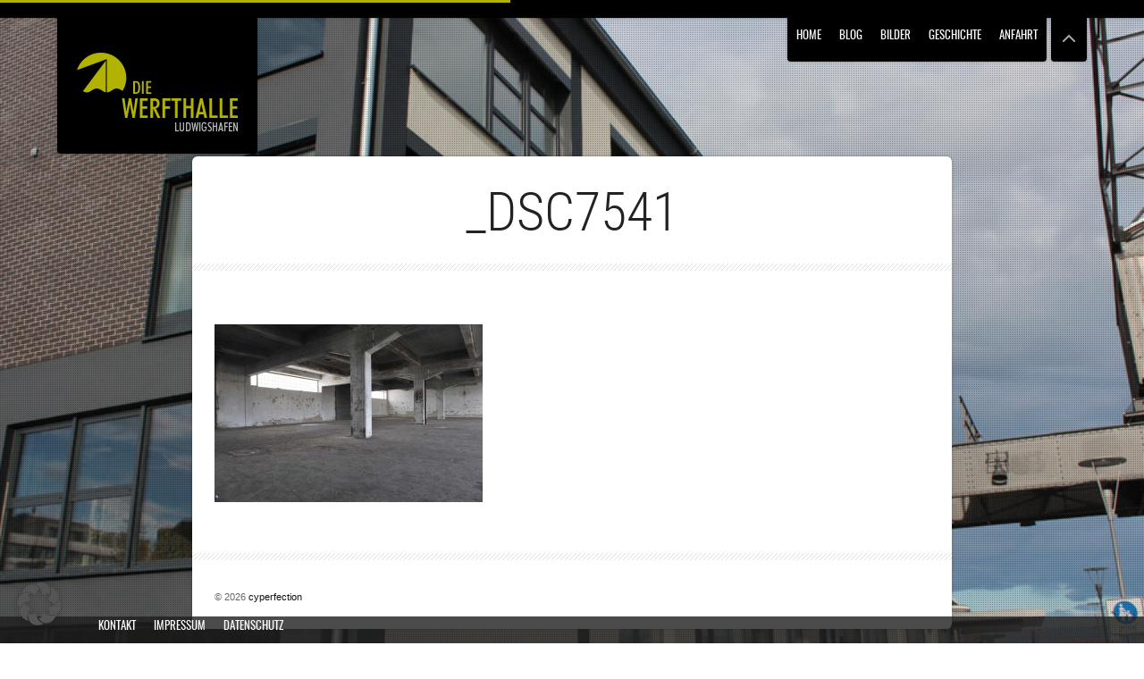

--- FILE ---
content_type: text/html; charset=UTF-8
request_url: https://www.werfthalle-ludwigshafen.de/gallery/standard-background/attachment/_dsc7541/
body_size: 12555
content:

<!DOCTYPE html>
<html lang="en-US">

<!-- start head -->
<head>
	<!-- start favicon -->
	<link rel="icon" href="https://www.werfthalle-ludwigshafen.de/wp-content/uploads/2013/07/favicon_werft1.png" type="image/x-icon" />
	
	<!-- start meta -->
	
			<meta name="viewport" content="width=device-width, initial-scale=1.0, maximum-scale=1.0, user-scalable=0" />
		
	<meta http-equiv="Content-Type" content="text/html; charset=UTF-8" />
	
	<!-- start title -->
	
		
	
	<!-- start pingbacks -->
	<link rel="pingback" href="https://www.werfthalle-ludwigshafen.de/xmlrpc.php" />
	
	<meta name='robots' content='index, follow, max-image-preview:large, max-snippet:-1, max-video-preview:-1' />
	<style>img:is([sizes="auto" i], [sizes^="auto," i]) { contain-intrinsic-size: 3000px 1500px }</style>
	
	<!-- This site is optimized with the Yoast SEO plugin v26.7 - https://yoast.com/wordpress/plugins/seo/ -->
	<title>_DSC7541 | Werfthalle Ludwigshafen</title>
	<link rel="canonical" href="https://www.werfthalle-ludwigshafen.de/gallery/standard-background/attachment/_dsc7541/" />
	<meta property="og:locale" content="en_US" />
	<meta property="og:type" content="article" />
	<meta property="og:title" content="_DSC7541 | Werfthalle Ludwigshafen" />
	<meta property="og:url" content="https://www.werfthalle-ludwigshafen.de/gallery/standard-background/attachment/_dsc7541/" />
	<meta property="og:site_name" content="Werfthalle Ludwigshafen" />
	<meta property="og:image" content="https://www.werfthalle-ludwigshafen.de/gallery/standard-background/attachment/_dsc7541" />
	<meta property="og:image:width" content="1900" />
	<meta property="og:image:height" content="1264" />
	<meta property="og:image:type" content="image/jpeg" />
	<script type="application/ld+json" class="yoast-schema-graph">{"@context":"https://schema.org","@graph":[{"@type":"WebPage","@id":"https://www.werfthalle-ludwigshafen.de/gallery/standard-background/attachment/_dsc7541/","url":"https://www.werfthalle-ludwigshafen.de/gallery/standard-background/attachment/_dsc7541/","name":"_DSC7541 | Werfthalle Ludwigshafen","isPartOf":{"@id":"https://www.werfthalle-ludwigshafen.de/#website"},"primaryImageOfPage":{"@id":"https://www.werfthalle-ludwigshafen.de/gallery/standard-background/attachment/_dsc7541/#primaryimage"},"image":{"@id":"https://www.werfthalle-ludwigshafen.de/gallery/standard-background/attachment/_dsc7541/#primaryimage"},"thumbnailUrl":"https://www.werfthalle-ludwigshafen.de/wp-content/uploads/2013/06/DSC7541.jpg","datePublished":"2013-06-19T11:37:02+00:00","breadcrumb":{"@id":"https://www.werfthalle-ludwigshafen.de/gallery/standard-background/attachment/_dsc7541/#breadcrumb"},"inLanguage":"en-US","potentialAction":[{"@type":"ReadAction","target":["https://www.werfthalle-ludwigshafen.de/gallery/standard-background/attachment/_dsc7541/"]}]},{"@type":"ImageObject","inLanguage":"en-US","@id":"https://www.werfthalle-ludwigshafen.de/gallery/standard-background/attachment/_dsc7541/#primaryimage","url":"https://www.werfthalle-ludwigshafen.de/wp-content/uploads/2013/06/DSC7541.jpg","contentUrl":"https://www.werfthalle-ludwigshafen.de/wp-content/uploads/2013/06/DSC7541.jpg","width":1900,"height":1264},{"@type":"BreadcrumbList","@id":"https://www.werfthalle-ludwigshafen.de/gallery/standard-background/attachment/_dsc7541/#breadcrumb","itemListElement":[{"@type":"ListItem","position":1,"name":"Juni 2011","item":"https://www.werfthalle-ludwigshafen.de/gallery/standard-background/"},{"@type":"ListItem","position":2,"name":"_DSC7541"}]},{"@type":"WebSite","@id":"https://www.werfthalle-ludwigshafen.de/#website","url":"https://www.werfthalle-ludwigshafen.de/","name":"Werfthalle Ludwigshafen","description":"Geschichte und Entwicklung des imposanten Bauwerks im Zollhof","potentialAction":[{"@type":"SearchAction","target":{"@type":"EntryPoint","urlTemplate":"https://www.werfthalle-ludwigshafen.de/?s={search_term_string}"},"query-input":{"@type":"PropertyValueSpecification","valueRequired":true,"valueName":"search_term_string"}}],"inLanguage":"en-US"}]}</script>
	<!-- / Yoast SEO plugin. -->


<link rel="alternate" type="application/rss+xml" title="Werfthalle Ludwigshafen &raquo; Feed" href="https://www.werfthalle-ludwigshafen.de/feed/" />
<link rel="alternate" type="application/rss+xml" title="Werfthalle Ludwigshafen &raquo; Comments Feed" href="https://www.werfthalle-ludwigshafen.de/comments/feed/" />
<link rel="alternate" type="application/rss+xml" title="Werfthalle Ludwigshafen &raquo; _DSC7541 Comments Feed" href="https://www.werfthalle-ludwigshafen.de/gallery/standard-background/attachment/_dsc7541/feed/" />
		<!-- This site uses the Google Analytics by MonsterInsights plugin v9.11.1 - Using Analytics tracking - https://www.monsterinsights.com/ -->
							<script data-borlabs-cookie-script-blocker-id='monsterinsights' data-borlabs-cookie-script-blocker-src="//www.googletagmanager.com/gtag/js?id=G-0HSKYE983J"  data-cfasync="false" data-wpfc-render="false" type="text/template"></script>
			<script data-borlabs-cookie-script-blocker-id='monsterinsights' data-cfasync="false" data-wpfc-render="false" type="text/template">
				var mi_version = '9.11.1';
				var mi_track_user = true;
				var mi_no_track_reason = '';
								var MonsterInsightsDefaultLocations = {"page_location":"https:\/\/www.werfthalle-ludwigshafen.de\/gallery\/standard-background\/attachment\/_dsc7541\/"};
								if ( typeof MonsterInsightsPrivacyGuardFilter === 'function' ) {
					var MonsterInsightsLocations = (typeof MonsterInsightsExcludeQuery === 'object') ? MonsterInsightsPrivacyGuardFilter( MonsterInsightsExcludeQuery ) : MonsterInsightsPrivacyGuardFilter( MonsterInsightsDefaultLocations );
				} else {
					var MonsterInsightsLocations = (typeof MonsterInsightsExcludeQuery === 'object') ? MonsterInsightsExcludeQuery : MonsterInsightsDefaultLocations;
				}

								var disableStrs = [
										'ga-disable-G-0HSKYE983J',
									];

				/* Function to detect opted out users */
				function __gtagTrackerIsOptedOut() {
					for (var index = 0; index < disableStrs.length; index++) {
						if (document.cookie.indexOf(disableStrs[index] + '=true') > -1) {
							return true;
						}
					}

					return false;
				}

				/* Disable tracking if the opt-out cookie exists. */
				if (__gtagTrackerIsOptedOut()) {
					for (var index = 0; index < disableStrs.length; index++) {
						window[disableStrs[index]] = true;
					}
				}

				/* Opt-out function */
				function __gtagTrackerOptout() {
					for (var index = 0; index < disableStrs.length; index++) {
						document.cookie = disableStrs[index] + '=true; expires=Thu, 31 Dec 2099 23:59:59 UTC; path=/';
						window[disableStrs[index]] = true;
					}
				}

				if ('undefined' === typeof gaOptout) {
					function gaOptout() {
						__gtagTrackerOptout();
					}
				}
								window.dataLayer = window.dataLayer || [];

				window.MonsterInsightsDualTracker = {
					helpers: {},
					trackers: {},
				};
				if (mi_track_user) {
					function __gtagDataLayer() {
						dataLayer.push(arguments);
					}

					function __gtagTracker(type, name, parameters) {
						if (!parameters) {
							parameters = {};
						}

						if (parameters.send_to) {
							__gtagDataLayer.apply(null, arguments);
							return;
						}

						if (type === 'event') {
														parameters.send_to = monsterinsights_frontend.v4_id;
							var hookName = name;
							if (typeof parameters['event_category'] !== 'undefined') {
								hookName = parameters['event_category'] + ':' + name;
							}

							if (typeof MonsterInsightsDualTracker.trackers[hookName] !== 'undefined') {
								MonsterInsightsDualTracker.trackers[hookName](parameters);
							} else {
								__gtagDataLayer('event', name, parameters);
							}
							
						} else {
							__gtagDataLayer.apply(null, arguments);
						}
					}

					__gtagTracker('js', new Date());
					__gtagTracker('set', {
						'developer_id.dZGIzZG': true,
											});
					if ( MonsterInsightsLocations.page_location ) {
						__gtagTracker('set', MonsterInsightsLocations);
					}
										__gtagTracker('config', 'G-0HSKYE983J', {"forceSSL":"true","anonymize_ip":"true"} );
										window.gtag = __gtagTracker;										(function () {
						/* https://developers.google.com/analytics/devguides/collection/analyticsjs/ */
						/* ga and __gaTracker compatibility shim. */
						var noopfn = function () {
							return null;
						};
						var newtracker = function () {
							return new Tracker();
						};
						var Tracker = function () {
							return null;
						};
						var p = Tracker.prototype;
						p.get = noopfn;
						p.set = noopfn;
						p.send = function () {
							var args = Array.prototype.slice.call(arguments);
							args.unshift('send');
							__gaTracker.apply(null, args);
						};
						var __gaTracker = function () {
							var len = arguments.length;
							if (len === 0) {
								return;
							}
							var f = arguments[len - 1];
							if (typeof f !== 'object' || f === null || typeof f.hitCallback !== 'function') {
								if ('send' === arguments[0]) {
									var hitConverted, hitObject = false, action;
									if ('event' === arguments[1]) {
										if ('undefined' !== typeof arguments[3]) {
											hitObject = {
												'eventAction': arguments[3],
												'eventCategory': arguments[2],
												'eventLabel': arguments[4],
												'value': arguments[5] ? arguments[5] : 1,
											}
										}
									}
									if ('pageview' === arguments[1]) {
										if ('undefined' !== typeof arguments[2]) {
											hitObject = {
												'eventAction': 'page_view',
												'page_path': arguments[2],
											}
										}
									}
									if (typeof arguments[2] === 'object') {
										hitObject = arguments[2];
									}
									if (typeof arguments[5] === 'object') {
										Object.assign(hitObject, arguments[5]);
									}
									if ('undefined' !== typeof arguments[1].hitType) {
										hitObject = arguments[1];
										if ('pageview' === hitObject.hitType) {
											hitObject.eventAction = 'page_view';
										}
									}
									if (hitObject) {
										action = 'timing' === arguments[1].hitType ? 'timing_complete' : hitObject.eventAction;
										hitConverted = mapArgs(hitObject);
										__gtagTracker('event', action, hitConverted);
									}
								}
								return;
							}

							function mapArgs(args) {
								var arg, hit = {};
								var gaMap = {
									'eventCategory': 'event_category',
									'eventAction': 'event_action',
									'eventLabel': 'event_label',
									'eventValue': 'event_value',
									'nonInteraction': 'non_interaction',
									'timingCategory': 'event_category',
									'timingVar': 'name',
									'timingValue': 'value',
									'timingLabel': 'event_label',
									'page': 'page_path',
									'location': 'page_location',
									'title': 'page_title',
									'referrer' : 'page_referrer',
								};
								for (arg in args) {
																		if (!(!args.hasOwnProperty(arg) || !gaMap.hasOwnProperty(arg))) {
										hit[gaMap[arg]] = args[arg];
									} else {
										hit[arg] = args[arg];
									}
								}
								return hit;
							}

							try {
								f.hitCallback();
							} catch (ex) {
							}
						};
						__gaTracker.create = newtracker;
						__gaTracker.getByName = newtracker;
						__gaTracker.getAll = function () {
							return [];
						};
						__gaTracker.remove = noopfn;
						__gaTracker.loaded = true;
						window['__gaTracker'] = __gaTracker;
					})();
									} else {
										console.log("");
					(function () {
						function __gtagTracker() {
							return null;
						}

						window['__gtagTracker'] = __gtagTracker;
						window['gtag'] = __gtagTracker;
					})();
									}
			</script>
							<!-- / Google Analytics by MonsterInsights -->
			<script type="text/javascript">
		/* Google Analytics Opt-Out by WP-Buddy | https://wp-buddy.com/products/plugins/google-analytics-opt-out */
						var gaoop_disable_strs = disableStrs;
				for (var index = 0; index < disableStrs.length; index++) {
			if (document.cookie.indexOf(disableStrs[index] + '=true') > -1) {
				window[disableStrs[index]] = true; // for Monster Insights
			}
		}

		function gaoop_analytics_optout() {
			for (var index = 0; index < disableStrs.length; index++) {
				document.cookie = disableStrs[index] + '=true; expires=Thu, 31 Dec 2099 23:59:59 UTC; SameSite=Strict; path=/';
				window[disableStrs[index]] = true; // for Monster Insights
			}
			alert('Sie haben erfolgreich einen Opt-Out-Cookie gesetzt, der die zukünftige Erfassung Ihrer Daten beim Besuch der Website verhindert.');		}
			</script>
	<script type="text/javascript">
/* <![CDATA[ */
window._wpemojiSettings = {"baseUrl":"https:\/\/s.w.org\/images\/core\/emoji\/16.0.1\/72x72\/","ext":".png","svgUrl":"https:\/\/s.w.org\/images\/core\/emoji\/16.0.1\/svg\/","svgExt":".svg","source":{"concatemoji":"https:\/\/www.werfthalle-ludwigshafen.de\/wp-includes\/js\/wp-emoji-release.min.js?ver=6.8.3"}};
/*! This file is auto-generated */
!function(s,n){var o,i,e;function c(e){try{var t={supportTests:e,timestamp:(new Date).valueOf()};sessionStorage.setItem(o,JSON.stringify(t))}catch(e){}}function p(e,t,n){e.clearRect(0,0,e.canvas.width,e.canvas.height),e.fillText(t,0,0);var t=new Uint32Array(e.getImageData(0,0,e.canvas.width,e.canvas.height).data),a=(e.clearRect(0,0,e.canvas.width,e.canvas.height),e.fillText(n,0,0),new Uint32Array(e.getImageData(0,0,e.canvas.width,e.canvas.height).data));return t.every(function(e,t){return e===a[t]})}function u(e,t){e.clearRect(0,0,e.canvas.width,e.canvas.height),e.fillText(t,0,0);for(var n=e.getImageData(16,16,1,1),a=0;a<n.data.length;a++)if(0!==n.data[a])return!1;return!0}function f(e,t,n,a){switch(t){case"flag":return n(e,"\ud83c\udff3\ufe0f\u200d\u26a7\ufe0f","\ud83c\udff3\ufe0f\u200b\u26a7\ufe0f")?!1:!n(e,"\ud83c\udde8\ud83c\uddf6","\ud83c\udde8\u200b\ud83c\uddf6")&&!n(e,"\ud83c\udff4\udb40\udc67\udb40\udc62\udb40\udc65\udb40\udc6e\udb40\udc67\udb40\udc7f","\ud83c\udff4\u200b\udb40\udc67\u200b\udb40\udc62\u200b\udb40\udc65\u200b\udb40\udc6e\u200b\udb40\udc67\u200b\udb40\udc7f");case"emoji":return!a(e,"\ud83e\udedf")}return!1}function g(e,t,n,a){var r="undefined"!=typeof WorkerGlobalScope&&self instanceof WorkerGlobalScope?new OffscreenCanvas(300,150):s.createElement("canvas"),o=r.getContext("2d",{willReadFrequently:!0}),i=(o.textBaseline="top",o.font="600 32px Arial",{});return e.forEach(function(e){i[e]=t(o,e,n,a)}),i}function t(e){var t=s.createElement("script");t.src=e,t.defer=!0,s.head.appendChild(t)}"undefined"!=typeof Promise&&(o="wpEmojiSettingsSupports",i=["flag","emoji"],n.supports={everything:!0,everythingExceptFlag:!0},e=new Promise(function(e){s.addEventListener("DOMContentLoaded",e,{once:!0})}),new Promise(function(t){var n=function(){try{var e=JSON.parse(sessionStorage.getItem(o));if("object"==typeof e&&"number"==typeof e.timestamp&&(new Date).valueOf()<e.timestamp+604800&&"object"==typeof e.supportTests)return e.supportTests}catch(e){}return null}();if(!n){if("undefined"!=typeof Worker&&"undefined"!=typeof OffscreenCanvas&&"undefined"!=typeof URL&&URL.createObjectURL&&"undefined"!=typeof Blob)try{var e="postMessage("+g.toString()+"("+[JSON.stringify(i),f.toString(),p.toString(),u.toString()].join(",")+"));",a=new Blob([e],{type:"text/javascript"}),r=new Worker(URL.createObjectURL(a),{name:"wpTestEmojiSupports"});return void(r.onmessage=function(e){c(n=e.data),r.terminate(),t(n)})}catch(e){}c(n=g(i,f,p,u))}t(n)}).then(function(e){for(var t in e)n.supports[t]=e[t],n.supports.everything=n.supports.everything&&n.supports[t],"flag"!==t&&(n.supports.everythingExceptFlag=n.supports.everythingExceptFlag&&n.supports[t]);n.supports.everythingExceptFlag=n.supports.everythingExceptFlag&&!n.supports.flag,n.DOMReady=!1,n.readyCallback=function(){n.DOMReady=!0}}).then(function(){return e}).then(function(){var e;n.supports.everything||(n.readyCallback(),(e=n.source||{}).concatemoji?t(e.concatemoji):e.wpemoji&&e.twemoji&&(t(e.twemoji),t(e.wpemoji)))}))}((window,document),window._wpemojiSettings);
/* ]]> */
</script>
<link rel='stylesheet' id='kk-reset-css' href='https://www.werfthalle-ludwigshafen.de/wp-content/themes/vernissage/css/reset.css?ver=6.8.3' type='text/css' media='all' />
<link rel='stylesheet' id='kk-layout-css' href='https://www.werfthalle-ludwigshafen.de/wp-content/themes/vernissage/css/layout.css?ver=6.8.3' type='text/css' media='all' />
<link rel='stylesheet' id='kk-default-css' href='https://www.werfthalle-ludwigshafen.de/wp-content/themes/vernissage/css/default.css?ver=6.8.3' type='text/css' media='all' />
<link rel='stylesheet' id='kk-supersized-css' href='https://www.werfthalle-ludwigshafen.de/wp-content/themes/vernissage/css/supersized.css?ver=6.8.3' type='text/css' media='all' />
<link rel='stylesheet' id='kk-shortcodes-css' href='https://www.werfthalle-ludwigshafen.de/wp-content/themes/vernissage/css/shortcodes.css?ver=6.8.3' type='text/css' media='all' />
<link rel='stylesheet' id='kk-nivo-slider-css' href='https://www.werfthalle-ludwigshafen.de/wp-content/themes/vernissage/css/nivo-slider.css?ver=6.8.3' type='text/css' media='all' />
<link rel='stylesheet' id='kk-isotope-css' href='https://www.werfthalle-ludwigshafen.de/wp-content/themes/vernissage/css/isotope.css?ver=6.8.3' type='text/css' media='all' />
<link rel='stylesheet' id='kk-jplayer-css' href='https://www.werfthalle-ludwigshafen.de/wp-content/themes/vernissage/css/jplayer.css?ver=6.8.3' type='text/css' media='all' />
<link rel='stylesheet' id='kk-prettyPhoto-css' href='https://www.werfthalle-ludwigshafen.de/wp-content/themes/vernissage/css/prettyPhoto.css?ver=6.8.3' type='text/css' media='all' />
<link rel='stylesheet' id='dashicons-css' href='https://www.werfthalle-ludwigshafen.de/wp-includes/css/dashicons.min.css?ver=6.8.3' type='text/css' media='all' />
<link rel='stylesheet' id='admin-bar-css' href='https://www.werfthalle-ludwigshafen.de/wp-includes/css/admin-bar.min.css?ver=6.8.3' type='text/css' media='all' />
<link rel='stylesheet' id='kk-dark-light-css' href='https://www.werfthalle-ludwigshafen.de/wp-content/themes/vernissage/css/dark-light-style.css?ver=6.8.3' type='text/css' media='all' />
<link rel='stylesheet' id='responsive-css' href='https://www.werfthalle-ludwigshafen.de/wp-content/themes/vernissage/css/responsive.css?ver=6.8.3' type='text/css' media='all' />
<link rel='stylesheet' id='CustomizeStyle-css' href='https://www.werfthalle-ludwigshafen.de/wp-content/themes/vernissage-child/customize/style/customize-style.css?ver=all' type='text/css' media='all' />
<style id='wp-emoji-styles-inline-css' type='text/css'>

	img.wp-smiley, img.emoji {
		display: inline !important;
		border: none !important;
		box-shadow: none !important;
		height: 1em !important;
		width: 1em !important;
		margin: 0 0.07em !important;
		vertical-align: -0.1em !important;
		background: none !important;
		padding: 0 !important;
	}
</style>
<link rel='stylesheet' id='wp-block-library-css' href='https://www.werfthalle-ludwigshafen.de/wp-includes/css/dist/block-library/style.min.css?ver=6.8.3' type='text/css' media='all' />
<style id='classic-theme-styles-inline-css' type='text/css'>
/*! This file is auto-generated */
.wp-block-button__link{color:#fff;background-color:#32373c;border-radius:9999px;box-shadow:none;text-decoration:none;padding:calc(.667em + 2px) calc(1.333em + 2px);font-size:1.125em}.wp-block-file__button{background:#32373c;color:#fff;text-decoration:none}
</style>
<style id='global-styles-inline-css' type='text/css'>
:root{--wp--preset--aspect-ratio--square: 1;--wp--preset--aspect-ratio--4-3: 4/3;--wp--preset--aspect-ratio--3-4: 3/4;--wp--preset--aspect-ratio--3-2: 3/2;--wp--preset--aspect-ratio--2-3: 2/3;--wp--preset--aspect-ratio--16-9: 16/9;--wp--preset--aspect-ratio--9-16: 9/16;--wp--preset--color--black: #000000;--wp--preset--color--cyan-bluish-gray: #abb8c3;--wp--preset--color--white: #ffffff;--wp--preset--color--pale-pink: #f78da7;--wp--preset--color--vivid-red: #cf2e2e;--wp--preset--color--luminous-vivid-orange: #ff6900;--wp--preset--color--luminous-vivid-amber: #fcb900;--wp--preset--color--light-green-cyan: #7bdcb5;--wp--preset--color--vivid-green-cyan: #00d084;--wp--preset--color--pale-cyan-blue: #8ed1fc;--wp--preset--color--vivid-cyan-blue: #0693e3;--wp--preset--color--vivid-purple: #9b51e0;--wp--preset--gradient--vivid-cyan-blue-to-vivid-purple: linear-gradient(135deg,rgba(6,147,227,1) 0%,rgb(155,81,224) 100%);--wp--preset--gradient--light-green-cyan-to-vivid-green-cyan: linear-gradient(135deg,rgb(122,220,180) 0%,rgb(0,208,130) 100%);--wp--preset--gradient--luminous-vivid-amber-to-luminous-vivid-orange: linear-gradient(135deg,rgba(252,185,0,1) 0%,rgba(255,105,0,1) 100%);--wp--preset--gradient--luminous-vivid-orange-to-vivid-red: linear-gradient(135deg,rgba(255,105,0,1) 0%,rgb(207,46,46) 100%);--wp--preset--gradient--very-light-gray-to-cyan-bluish-gray: linear-gradient(135deg,rgb(238,238,238) 0%,rgb(169,184,195) 100%);--wp--preset--gradient--cool-to-warm-spectrum: linear-gradient(135deg,rgb(74,234,220) 0%,rgb(151,120,209) 20%,rgb(207,42,186) 40%,rgb(238,44,130) 60%,rgb(251,105,98) 80%,rgb(254,248,76) 100%);--wp--preset--gradient--blush-light-purple: linear-gradient(135deg,rgb(255,206,236) 0%,rgb(152,150,240) 100%);--wp--preset--gradient--blush-bordeaux: linear-gradient(135deg,rgb(254,205,165) 0%,rgb(254,45,45) 50%,rgb(107,0,62) 100%);--wp--preset--gradient--luminous-dusk: linear-gradient(135deg,rgb(255,203,112) 0%,rgb(199,81,192) 50%,rgb(65,88,208) 100%);--wp--preset--gradient--pale-ocean: linear-gradient(135deg,rgb(255,245,203) 0%,rgb(182,227,212) 50%,rgb(51,167,181) 100%);--wp--preset--gradient--electric-grass: linear-gradient(135deg,rgb(202,248,128) 0%,rgb(113,206,126) 100%);--wp--preset--gradient--midnight: linear-gradient(135deg,rgb(2,3,129) 0%,rgb(40,116,252) 100%);--wp--preset--font-size--small: 13px;--wp--preset--font-size--medium: 20px;--wp--preset--font-size--large: 36px;--wp--preset--font-size--x-large: 42px;--wp--preset--spacing--20: 0.44rem;--wp--preset--spacing--30: 0.67rem;--wp--preset--spacing--40: 1rem;--wp--preset--spacing--50: 1.5rem;--wp--preset--spacing--60: 2.25rem;--wp--preset--spacing--70: 3.38rem;--wp--preset--spacing--80: 5.06rem;--wp--preset--shadow--natural: 6px 6px 9px rgba(0, 0, 0, 0.2);--wp--preset--shadow--deep: 12px 12px 50px rgba(0, 0, 0, 0.4);--wp--preset--shadow--sharp: 6px 6px 0px rgba(0, 0, 0, 0.2);--wp--preset--shadow--outlined: 6px 6px 0px -3px rgba(255, 255, 255, 1), 6px 6px rgba(0, 0, 0, 1);--wp--preset--shadow--crisp: 6px 6px 0px rgba(0, 0, 0, 1);}:where(.is-layout-flex){gap: 0.5em;}:where(.is-layout-grid){gap: 0.5em;}body .is-layout-flex{display: flex;}.is-layout-flex{flex-wrap: wrap;align-items: center;}.is-layout-flex > :is(*, div){margin: 0;}body .is-layout-grid{display: grid;}.is-layout-grid > :is(*, div){margin: 0;}:where(.wp-block-columns.is-layout-flex){gap: 2em;}:where(.wp-block-columns.is-layout-grid){gap: 2em;}:where(.wp-block-post-template.is-layout-flex){gap: 1.25em;}:where(.wp-block-post-template.is-layout-grid){gap: 1.25em;}.has-black-color{color: var(--wp--preset--color--black) !important;}.has-cyan-bluish-gray-color{color: var(--wp--preset--color--cyan-bluish-gray) !important;}.has-white-color{color: var(--wp--preset--color--white) !important;}.has-pale-pink-color{color: var(--wp--preset--color--pale-pink) !important;}.has-vivid-red-color{color: var(--wp--preset--color--vivid-red) !important;}.has-luminous-vivid-orange-color{color: var(--wp--preset--color--luminous-vivid-orange) !important;}.has-luminous-vivid-amber-color{color: var(--wp--preset--color--luminous-vivid-amber) !important;}.has-light-green-cyan-color{color: var(--wp--preset--color--light-green-cyan) !important;}.has-vivid-green-cyan-color{color: var(--wp--preset--color--vivid-green-cyan) !important;}.has-pale-cyan-blue-color{color: var(--wp--preset--color--pale-cyan-blue) !important;}.has-vivid-cyan-blue-color{color: var(--wp--preset--color--vivid-cyan-blue) !important;}.has-vivid-purple-color{color: var(--wp--preset--color--vivid-purple) !important;}.has-black-background-color{background-color: var(--wp--preset--color--black) !important;}.has-cyan-bluish-gray-background-color{background-color: var(--wp--preset--color--cyan-bluish-gray) !important;}.has-white-background-color{background-color: var(--wp--preset--color--white) !important;}.has-pale-pink-background-color{background-color: var(--wp--preset--color--pale-pink) !important;}.has-vivid-red-background-color{background-color: var(--wp--preset--color--vivid-red) !important;}.has-luminous-vivid-orange-background-color{background-color: var(--wp--preset--color--luminous-vivid-orange) !important;}.has-luminous-vivid-amber-background-color{background-color: var(--wp--preset--color--luminous-vivid-amber) !important;}.has-light-green-cyan-background-color{background-color: var(--wp--preset--color--light-green-cyan) !important;}.has-vivid-green-cyan-background-color{background-color: var(--wp--preset--color--vivid-green-cyan) !important;}.has-pale-cyan-blue-background-color{background-color: var(--wp--preset--color--pale-cyan-blue) !important;}.has-vivid-cyan-blue-background-color{background-color: var(--wp--preset--color--vivid-cyan-blue) !important;}.has-vivid-purple-background-color{background-color: var(--wp--preset--color--vivid-purple) !important;}.has-black-border-color{border-color: var(--wp--preset--color--black) !important;}.has-cyan-bluish-gray-border-color{border-color: var(--wp--preset--color--cyan-bluish-gray) !important;}.has-white-border-color{border-color: var(--wp--preset--color--white) !important;}.has-pale-pink-border-color{border-color: var(--wp--preset--color--pale-pink) !important;}.has-vivid-red-border-color{border-color: var(--wp--preset--color--vivid-red) !important;}.has-luminous-vivid-orange-border-color{border-color: var(--wp--preset--color--luminous-vivid-orange) !important;}.has-luminous-vivid-amber-border-color{border-color: var(--wp--preset--color--luminous-vivid-amber) !important;}.has-light-green-cyan-border-color{border-color: var(--wp--preset--color--light-green-cyan) !important;}.has-vivid-green-cyan-border-color{border-color: var(--wp--preset--color--vivid-green-cyan) !important;}.has-pale-cyan-blue-border-color{border-color: var(--wp--preset--color--pale-cyan-blue) !important;}.has-vivid-cyan-blue-border-color{border-color: var(--wp--preset--color--vivid-cyan-blue) !important;}.has-vivid-purple-border-color{border-color: var(--wp--preset--color--vivid-purple) !important;}.has-vivid-cyan-blue-to-vivid-purple-gradient-background{background: var(--wp--preset--gradient--vivid-cyan-blue-to-vivid-purple) !important;}.has-light-green-cyan-to-vivid-green-cyan-gradient-background{background: var(--wp--preset--gradient--light-green-cyan-to-vivid-green-cyan) !important;}.has-luminous-vivid-amber-to-luminous-vivid-orange-gradient-background{background: var(--wp--preset--gradient--luminous-vivid-amber-to-luminous-vivid-orange) !important;}.has-luminous-vivid-orange-to-vivid-red-gradient-background{background: var(--wp--preset--gradient--luminous-vivid-orange-to-vivid-red) !important;}.has-very-light-gray-to-cyan-bluish-gray-gradient-background{background: var(--wp--preset--gradient--very-light-gray-to-cyan-bluish-gray) !important;}.has-cool-to-warm-spectrum-gradient-background{background: var(--wp--preset--gradient--cool-to-warm-spectrum) !important;}.has-blush-light-purple-gradient-background{background: var(--wp--preset--gradient--blush-light-purple) !important;}.has-blush-bordeaux-gradient-background{background: var(--wp--preset--gradient--blush-bordeaux) !important;}.has-luminous-dusk-gradient-background{background: var(--wp--preset--gradient--luminous-dusk) !important;}.has-pale-ocean-gradient-background{background: var(--wp--preset--gradient--pale-ocean) !important;}.has-electric-grass-gradient-background{background: var(--wp--preset--gradient--electric-grass) !important;}.has-midnight-gradient-background{background: var(--wp--preset--gradient--midnight) !important;}.has-small-font-size{font-size: var(--wp--preset--font-size--small) !important;}.has-medium-font-size{font-size: var(--wp--preset--font-size--medium) !important;}.has-large-font-size{font-size: var(--wp--preset--font-size--large) !important;}.has-x-large-font-size{font-size: var(--wp--preset--font-size--x-large) !important;}
:where(.wp-block-post-template.is-layout-flex){gap: 1.25em;}:where(.wp-block-post-template.is-layout-grid){gap: 1.25em;}
:where(.wp-block-columns.is-layout-flex){gap: 2em;}:where(.wp-block-columns.is-layout-grid){gap: 2em;}
:root :where(.wp-block-pullquote){font-size: 1.5em;line-height: 1.6;}
</style>
<link rel='stylesheet' id='borlabs-cookie-custom-css' href='https://www.werfthalle-ludwigshafen.de/wp-content/cache/borlabs-cookie/1/borlabs-cookie-1-en.css?ver=3.3.22-69' type='text/css' media='all' />
<script type="text/javascript" src="https://www.werfthalle-ludwigshafen.de/wp-content/plugins/advanced-dates/js/functions.js?ver=6.8.3" id="functions-js"></script>
<script type="text/javascript" src="https://www.werfthalle-ludwigshafen.de/wp-includes/js/jquery/jquery.min.js?ver=3.7.1" id="jquery-core-js"></script>
<script type="text/javascript" src="https://www.werfthalle-ludwigshafen.de/wp-includes/js/jquery/jquery-migrate.min.js?ver=3.4.1" id="jquery-migrate-js"></script>
<script type="text/javascript" src="https://www.werfthalle-ludwigshafen.de/wp-content/themes/vernissage/js/jquery.supersized.js?ver=6.8.3" id="kk-supersized-js"></script>
<script type="text/javascript" src="https://www.werfthalle-ludwigshafen.de/wp-content/themes/vernissage/js/jquery.supersized.shutter.min.js?ver=6.8.3" id="kk-shutter-js"></script>
<script data-borlabs-cookie-script-blocker-id='monsterinsights' type='text/template' data-borlabs-cookie-script-blocker-handle="monsterinsights-frontend-script" data-borlabs-cookie-script-blocker-id="monsterinsights" type="text/template" data-borlabs-cookie-script-blocker-src="https://www.werfthalle-ludwigshafen.de/wp-content/plugins/google-analytics-for-wordpress/assets/js/frontend-gtag.min.js?ver=9.11.1" id="monsterinsights-frontend-script-js" data-wp-strategy="async"></script><script data-borlabs-cookie-script-blocker-handle="monsterinsights-frontend-script" data-borlabs-cookie-script-blocker-id="monsterinsights" data-cfasync="false" data-wpfc-render="false" type="text/template" id='monsterinsights-frontend-script-js-extra'>/* <![CDATA[ */
var monsterinsights_frontend = {"js_events_tracking":"true","download_extensions":"doc,pdf,ppt,zip,xls,docx,pptx,xlsx","inbound_paths":"[]","home_url":"https:\/\/www.werfthalle-ludwigshafen.de","hash_tracking":"false","v4_id":"G-0HSKYE983J"};/* ]]> */
</script><script data-borlabs-cookie-script-blocker-id='monsterinsights' type='text/template' data-borlabs-cookie-script-blocker-handle="monsterinsights-frontend-script" data-borlabs-cookie-script-blocker-id="monster-insights" type='text/template' type="text/template" data-borlabs-cookie-script-blocker-src="https://www.werfthalle-ludwigshafen.de/wp-content/plugins/google-analytics-for-wordpress/assets/js/frontend-gtag.min.js?ver=9.11.1" id="monsterinsights-frontend-script-js" data-wp-strategy="async"></script><script data-borlabs-cookie-script-blocker-handle="monsterinsights-frontend-script" data-borlabs-cookie-script-blocker-id="monster-insights" type='text/template' data-cfasync="false" data-wpfc-render="false" type="text/template" id='monsterinsights-frontend-script-js-extra'>/* <![CDATA[ */
var monsterinsights_frontend = {"js_events_tracking":"true","download_extensions":"doc,pdf,ppt,zip,xls,docx,pptx,xlsx","inbound_paths":"[]","home_url":"https:\/\/www.werfthalle-ludwigshafen.de","hash_tracking":"false","v4_id":"G-0HSKYE983J"};/* ]]> */
</script><script data-no-optimize="1" data-no-minify="1" data-cfasync="false" type="text/javascript" src="https://www.werfthalle-ludwigshafen.de/wp-content/cache/borlabs-cookie/1/borlabs-cookie-config-en.json.js?ver=3.3.22-71" id="borlabs-cookie-config-js"></script>
<script data-no-optimize="1" data-no-minify="1" data-cfasync="false" type="text/javascript" src="https://www.werfthalle-ludwigshafen.de/wp-content/plugins/borlabs-cookie/assets/javascript/borlabs-cookie-prioritize.min.js?ver=3.3.22" id="borlabs-cookie-prioritize-js"></script>
<link rel="https://api.w.org/" href="https://www.werfthalle-ludwigshafen.de/wp-json/" /><link rel="alternate" title="JSON" type="application/json" href="https://www.werfthalle-ludwigshafen.de/wp-json/wp/v2/media/284" /><link rel="EditURI" type="application/rsd+xml" title="RSD" href="https://www.werfthalle-ludwigshafen.de/xmlrpc.php?rsd" />
<meta name="generator" content="WordPress 6.8.3" />
<link rel='shortlink' href='https://www.werfthalle-ludwigshafen.de/?p=284' />
<link rel="alternate" title="oEmbed (JSON)" type="application/json+oembed" href="https://www.werfthalle-ludwigshafen.de/wp-json/oembed/1.0/embed?url=https%3A%2F%2Fwww.werfthalle-ludwigshafen.de%2Fgallery%2Fstandard-background%2Fattachment%2F_dsc7541%2F" />
<link rel="alternate" title="oEmbed (XML)" type="text/xml+oembed" href="https://www.werfthalle-ludwigshafen.de/wp-json/oembed/1.0/embed?url=https%3A%2F%2Fwww.werfthalle-ludwigshafen.de%2Fgallery%2Fstandard-background%2Fattachment%2F_dsc7541%2F&#038;format=xml" />
<style>.cpm-map img{ max-width: none !important;box-shadow:none !important;}</style><style type="text/css">/** Google Analytics Opt Out Custom CSS **/.gaoop {color: #ffffff; line-height: 2; position: fixed; bottom: 0; left: 0; width: 100%; -webkit-box-shadow: 0 4px 15px rgba(0, 0, 0, 0.4); -moz-box-shadow: 0 4px 15px rgba(0, 0, 0, 0.4); box-shadow: 0 4px 15px rgba(0, 0, 0, 0.4); background-color: #0E90D2; padding: 1rem; margin: 0; display: flex; align-items: center; justify-content: space-between; } .gaoop-hidden {display: none; } .gaoop-checkbox:checked + .gaoop {width: auto; right: 0; left: auto; opacity: 0.5; ms-filter: "progid:DXImageTransform.Microsoft.Alpha(Opacity=50)"; filter: alpha(opacity=50); -moz-opacity: 0.5; -khtml-opacity: 0.5; } .gaoop-checkbox:checked + .gaoop .gaoop-close-icon {display: none; } .gaoop-checkbox:checked + .gaoop .gaoop-opt-out-content {display: none; } input.gaoop-checkbox {display: none; } .gaoop a {color: #67C2F0; text-decoration: none; } .gaoop a:hover {color: #ffffff; text-decoration: underline; } .gaoop-info-icon {margin: 0; padding: 0; cursor: pointer; } .gaoop svg {position: relative; margin: 0; padding: 0; width: auto; height: 25px; } .gaoop-close-icon {cursor: pointer; position: relative; opacity: 0.5; ms-filter: "progid:DXImageTransform.Microsoft.Alpha(Opacity=50)"; filter: alpha(opacity=50); -moz-opacity: 0.5; -khtml-opacity: 0.5; margin: 0; padding: 0; text-align: center; vertical-align: top; display: inline-block; } .gaoop-close-icon:hover {z-index: 1; opacity: 1; ms-filter: "progid:DXImageTransform.Microsoft.Alpha(Opacity=100)"; filter: alpha(opacity=100); -moz-opacity: 1; -khtml-opacity: 1; } .gaoop_closed .gaoop-opt-out-link, .gaoop_closed .gaoop-close-icon {display: none; } .gaoop_closed:hover {opacity: 1; ms-filter: "progid:DXImageTransform.Microsoft.Alpha(Opacity=100)"; filter: alpha(opacity=100); -moz-opacity: 1; -khtml-opacity: 1; } .gaoop_closed .gaoop-opt-out-content {display: none; } .gaoop_closed .gaoop-info-icon {width: 100%; } .gaoop-opt-out-content {display: inline-block; vertical-align: top; } </style><script type="text/javascript">var template_url = "https://www.werfthalle-ludwigshafen.de/wp-content/themes/vernissage"</script><noscript><style type="text/css"> .recent-thumb img, .blog-thumb img {visibility: visible;} </style></noscript><style type='text/css'>

	.main-nav ul li a:hover, .main-nav .sub-menu li a:hover, ul#thumb-list li:hover, ul#thumb-list li.current-thumb, .pagination .current, button:hover, input.submit:hover, input[type="submit"]:hover, input[type="reset"]:hover, input[type="button"]:hover, .pagination a:hover, .main-nav .current-menu-parent > a, .main-nav .current-menu-item  > a, .linkto:hover .gallery-title, .linkto:hover .portfolio-title, .blog-entry .moretag:hover, .bg-slider-ctrl span:hover { 
		background-color: ;
		color: #fff;
	}
	
	.pagination .current,
	.pagination a:hover,
	.single .post-tags a:hover,
	.filter a:hover, 
	.filter .active,
	.moretag:hover,
	.logo a {
		border-color: ;
	}
	
	.blog-title a:hover, .blog-meta a:hover, .format-standard .blog-thumb a:hover, .format-image .blog-thumb a:hover, .flickr_badge_image a:hover, .portfolio-thumb a:hover, .gallery-thumb a:hover, .widget-img a:hover , .sub-footer a:hover, a:hover, .current-menu-item, .nivoSlider:hover, .filter a:hover, .filter .active, .blog-entry a, .post-entry a, .home-teaser a {
		color: ;
	}
	
	.totop:hover,
	.single .post-tags a:hover,
	.nivo-prevNav:hover,
	.nivo-nextNav:hover,
	#slidecaption,
	.tipsy-inner,
	.audio-ctrl:hover{
		background-color: ;
	}
	
	#progress-bar, 
	.over-more, 
	.over-more-title {
		background: ;
		color: #fff;
	}
	
	.blog-date, 
	.linkto:hover .gallery-title, 
	.linkto:hover .portfolio-title {
		border-color: ;
	}
	
	.linkto:hover .gallery-title h2, 
	.linkto:hover .portfolio-title h2 {
		color: #fff;
	}
	
	.linkto:hover .gallery-title, 
	.linkto:hover .portfolio-title {
		border-left-color: ;
		border-right-color: ;
	}
	
	
	.gallery-title, 
	.portfolio-title {
		border-bottom-color: ;
	}
	
	::selection {
		background-color: ;
		color: #fff;
	}
	::-moz-selection {
		background-color: ;
		color: #fff;
	}
	
	

   /* custom css */
    
</style><script data-borlabs-cookie-script-blocker-ignore>
if ('0' === '1' && ('0' === '1' || '1' === '1')) {
    window['gtag_enable_tcf_support'] = true;
}
window.dataLayer = window.dataLayer || [];
if (typeof gtag !== 'function') {
    function gtag() {
        dataLayer.push(arguments);
    }
}
gtag('set', 'developer_id.dYjRjMm', true);
if ('0' === '1' || '1' === '1') {
    if (window.BorlabsCookieGoogleConsentModeDefaultSet !== true) {
        let getCookieValue = function (name) {
            return document.cookie.match('(^|;)\\s*' + name + '\\s*=\\s*([^;]+)')?.pop() || '';
        };
        let cookieValue = getCookieValue('borlabs-cookie-gcs');
        let consentsFromCookie = {};
        if (cookieValue !== '') {
            consentsFromCookie = JSON.parse(decodeURIComponent(cookieValue));
        }
        let defaultValues = {
            'ad_storage': 'denied',
            'ad_user_data': 'denied',
            'ad_personalization': 'denied',
            'analytics_storage': 'denied',
            'functionality_storage': 'denied',
            'personalization_storage': 'denied',
            'security_storage': 'denied',
            'wait_for_update': 500,
        };
        gtag('consent', 'default', { ...defaultValues, ...consentsFromCookie });
    }
    window.BorlabsCookieGoogleConsentModeDefaultSet = true;
    let borlabsCookieConsentChangeHandler = function () {
        window.dataLayer = window.dataLayer || [];
        if (typeof gtag !== 'function') { function gtag(){dataLayer.push(arguments);} }

        let getCookieValue = function (name) {
            return document.cookie.match('(^|;)\\s*' + name + '\\s*=\\s*([^;]+)')?.pop() || '';
        };
        let cookieValue = getCookieValue('borlabs-cookie-gcs');
        let consentsFromCookie = {};
        if (cookieValue !== '') {
            consentsFromCookie = JSON.parse(decodeURIComponent(cookieValue));
        }

        consentsFromCookie.analytics_storage = BorlabsCookie.Consents.hasConsent('google-analytics') ? 'granted' : 'denied';

        BorlabsCookie.CookieLibrary.setCookie(
            'borlabs-cookie-gcs',
            JSON.stringify(consentsFromCookie),
            BorlabsCookie.Settings.automaticCookieDomainAndPath.value ? '' : BorlabsCookie.Settings.cookieDomain.value,
            BorlabsCookie.Settings.cookiePath.value,
            BorlabsCookie.Cookie.getPluginCookie().expires,
            BorlabsCookie.Settings.cookieSecure.value,
            BorlabsCookie.Settings.cookieSameSite.value
        );
    }
    document.addEventListener('borlabs-cookie-consent-saved', borlabsCookieConsentChangeHandler);
    document.addEventListener('borlabs-cookie-handle-unblock', borlabsCookieConsentChangeHandler);
}
if ('0' === '1') {
    gtag("js", new Date());
    gtag("config", "G-0HSKYE983J", {"anonymize_ip": true});

    (function (w, d, s, i) {
        var f = d.getElementsByTagName(s)[0],
            j = d.createElement(s);
        j.async = true;
        j.src =
            "https://www.googletagmanager.com/gtag/js?id=" + i;
        f.parentNode.insertBefore(j, f);
    })(window, document, "script", "G-0HSKYE983J");
}
</script><script data-no-optimize="1" data-no-minify="1" data-cfasync="false" data-borlabs-cookie-script-blocker-ignore>
if ('{{ iab-tcf-enabled }}' === '1' && ('0' === '1' || '1' === '1')) {
    window['gtag_enable_tcf_support'] = true;
}
window.dataLayer = window.dataLayer || [];
if (typeof gtag !== 'function') {
    function gtag() {
        dataLayer.push(arguments);
    }
}
gtag('set', 'developer_id.dYjRjMm', true);
if ('0' === '1' || '1' === '1') {
    if (window.BorlabsCookieGoogleConsentModeDefaultSet !== true) {
        let getCookieValue = function (name) {
            return document.cookie.match('(^|;)\\s*' + name + '\\s*=\\s*([^;]+)')?.pop() || '';
        };
        let cookieValue = getCookieValue('borlabs-cookie-gcs');
        let consentsFromCookie = {};
        if (cookieValue !== '') {
            consentsFromCookie = JSON.parse(decodeURIComponent(cookieValue));
        }
        let defaultValues = {
            'ad_storage': 'denied',
            'ad_user_data': 'denied',
            'ad_personalization': 'denied',
            'analytics_storage': 'denied',
            'functionality_storage': 'denied',
            'personalization_storage': 'denied',
            'security_storage': 'denied',
            'wait_for_update': 500,
        };
        gtag('consent', 'default', { ...defaultValues, ...consentsFromCookie });
    }
    window.BorlabsCookieGoogleConsentModeDefaultSet = true;
    let borlabsCookieConsentChangeHandler = function () {
        window.dataLayer = window.dataLayer || [];
        if (typeof gtag !== 'function') { function gtag(){dataLayer.push(arguments);} }

        let getCookieValue = function (name) {
            return document.cookie.match('(^|;)\\s*' + name + '\\s*=\\s*([^;]+)')?.pop() || '';
        };
        let cookieValue = getCookieValue('borlabs-cookie-gcs');
        let consentsFromCookie = {};
        if (cookieValue !== '') {
            consentsFromCookie = JSON.parse(decodeURIComponent(cookieValue));
        }

        consentsFromCookie.analytics_storage = BorlabsCookie.Consents.hasConsent('google-analytics-monster-insights') ? 'granted' : 'denied';

        BorlabsCookie.CookieLibrary.setCookie(
            'borlabs-cookie-gcs',
            JSON.stringify(consentsFromCookie),
            BorlabsCookie.Settings.automaticCookieDomainAndPath.value ? '' : BorlabsCookie.Settings.cookieDomain.value,
            BorlabsCookie.Settings.cookiePath.value,
            BorlabsCookie.Cookie.getPluginCookie().expires,
            BorlabsCookie.Settings.cookieSecure.value,
            BorlabsCookie.Settings.cookieSameSite.value
        );
    }
    document.addEventListener('borlabs-cookie-consent-saved', borlabsCookieConsentChangeHandler);
    document.addEventListener('borlabs-cookie-handle-unblock', borlabsCookieConsentChangeHandler);
}
if ('0' === '1') {
    document.addEventListener('borlabs-cookie-after-init', function () {
		window.BorlabsCookie.Unblock.unblockScriptBlockerId('monster-insights');
	});
}
</script>	
	
</head>
<!-- end head -->


<!-- start body -->
<body class="attachment wp-singular attachment-template-default single single-attachment postid-284 attachmentid-284 attachment-jpeg wp-theme-vernissage wp-child-theme-vernissage-child chrome" id="kk-center" >

			
				
		<!-- start dotted pattern -->
			<div class="bg-overlay"></div>
		<!-- end dotted pattern -->	
		
				
	

	<!-- load background images if IE7 or IE8 detected -->
		
	<!-- start header -->
	
		
	<div class="menu-wrapper clearfix" id="kk-menu-fixed" >
	
		<div class="top-bg"></div>
	
		<!-- start logo -->
		<div class="logo">
			<a href="https://www.werfthalle-ludwigshafen.de">
				<img src="https://www.werfthalle-ludwigshafen.de/wp-content/uploads/2013/06/Werfthalle_logo_LU_1802.png" alt="Werfthalle Ludwigshafen" title="Werfthalle Ludwigshafen" />
			</a>
		</div>
		<!-- end logo -->
		
		<!--- srart slider/menu wrapper -->
		<div class="sl-nav-wrapper">
		
				
			<!-- background audio -->
					
			<!--- start slider control -->
			<div class="bg-slider-ctrl">
									<div class="prev-slide">
						<span>
							<a title="Previous Slide" id="prev-slide" href="#"></a>
						</span>
					</div>
					<div class="next-slide">
						<span>
							<a title="Next Slide" id="next-slide" href="#"></a>
						</span>
					</div>
									<div class="hideall">
						<span>
							<a title="Fullscreen View" id="hideall" href="#"></a>
						</span>
					</div>	
					<div class="showall">
						<span>
							<a title="Normal View" id="showall" href="#"></a>
						</span>
					</div>
			</div>
			<!--- end slider control -->
			
			<!-- start navigation -->
			<div class="main-nav" id="kk-m-right">
				<ul id="menu-main-navigation" class="menu"><li id="menu-item-22" class="menu-item menu-item-type-post_type menu-item-object-page menu-item-home menu-item-22"><a href="https://www.werfthalle-ludwigshafen.de/">Home</a></li>
<li id="menu-item-21" class="menu-item menu-item-type-post_type menu-item-object-page current_page_parent menu-item-21"><a href="https://www.werfthalle-ludwigshafen.de/blog/">Blog</a></li>
<li id="menu-item-304" class="menu-item menu-item-type-post_type menu-item-object-page menu-item-304"><a href="https://www.werfthalle-ludwigshafen.de/bilder/">Bilder</a></li>
<li id="menu-item-24" class="menu-item menu-item-type-post_type menu-item-object-page menu-item-24"><a href="https://www.werfthalle-ludwigshafen.de/geschichte/">Geschichte</a></li>
<li id="menu-item-611" class="menu-item menu-item-type-post_type menu-item-object-page menu-item-611"><a href="https://www.werfthalle-ludwigshafen.de/anfahrt/">Anfahrt</a></li>
</ul>		
			</div>
			<!-- end navigation -->
			
		</div>
		<!--- srart slider/menu wrapper -->
		
	</div>
	<!-- end header -->
	<!-- start main container -->
	<div class="container page-content clearfix">

		<div class="page-title">
			<h1>_DSC7541</h1>
		</div>
		
		<div class="divider clear"></div>
		
		<div class="inner-content">
						
			<p class="attachment"><a href='https://www.werfthalle-ludwigshafen.de/wp-content/uploads/2013/06/DSC7541.jpg' class="prettyPhoto" rel="prettyPhoto" ><img fetchpriority="high" decoding="async" width="300" height="199" src="https://www.werfthalle-ludwigshafen.de/wp-content/uploads/2013/06/DSC7541-300x199.jpg" class="attachment-medium size-medium" alt="" srcset="https://www.werfthalle-ludwigshafen.de/wp-content/uploads/2013/06/DSC7541-300x199.jpg 300w, https://www.werfthalle-ludwigshafen.de/wp-content/uploads/2013/06/DSC7541-1024x681.jpg 1024w, https://www.werfthalle-ludwigshafen.de/wp-content/uploads/2013/06/DSC7541-575x382.jpg 575w, https://www.werfthalle-ludwigshafen.de/wp-content/uploads/2013/06/DSC7541-800x532.jpg 800w, https://www.werfthalle-ludwigshafen.de/wp-content/uploads/2013/06/DSC7541-850x565.jpg 850w, https://www.werfthalle-ludwigshafen.de/wp-content/uploads/2013/06/DSC7541.jpg 1900w" sizes="(max-width: 300px) 100vw, 300px" /></a></p>
		</div>
		
		<!-- start footer -->	
		
		<div class="footer">
		
			<div class="divider clear"></div>
			
			<div class="copyright">
				© 2026 <a  target='_blank' href='http://www.cyperfection.de'>cyperfection</a>			</div>
			
			<!-- start social -->
					 
			<ul class="social">
			
							
				
								
								
								
								
								
								
								
					
				
								
								
								
			</ul>
			<!-- end social -->

			<!-- end social -->
			
		</div>

		<!-- end footer -->
		
	</div>
	<!-- end container -->	

	<br/>
	
	<div id="progress-back" class="load-item">
		<div id="progress-bar"></div>
	</div>	

	<div id="fade-fix"></div>
	
	<div id="slidecaption"></div>
	
			<script type = "text/javascript">
		jQuery(function () {
			jQuery.supersized({
				//Functionality

				progress_bar : 1, // Timer for each slide
				slideshow : 1, // Slideshow on/off
				autoplay : 1, // Slideshow starts playing automatically
				mouse_scrub : 0,
				slide_links : 'blank', // Individual links for each slide (Options: false, 'number', 'name', 'blank')
				start_slide :  0 , //Start slide (0 is random)
				slide_interval :  5000 ,
				transition :  1 ,
				transition_speed :  1000 ,
				keyboard_nav :  true ,
				performance :  2 ,
				slide_counter : 0,
				slide_captions : 0,
								image_path : '../i/',		  
					slides : [
											{image:'https://www.werfthalle-ludwigshafen.de/wp-content/uploads/2014/02/werfthalle-ludwigshafen-kunst-restauriert-kl.jpg',title:'...im neuen Kleid',thumb:''}					 
						 						,{image:'https://www.werfthalle-ludwigshafen.de/wp-content/uploads/2013/10/Werfthalle-Ludwigshafen-Einzug-Oktober-2013_IMG_0312.jpg',title:'Geräumig',thumb:''}					 
						 						,{image:'https://www.werfthalle-ludwigshafen.de/wp-content/uploads/2013/10/Werfthalle-Ludwigshafen-Einzug-Oktober-2013_IMG_0320_.jpg',title:'Denkmalgeschützt',thumb:''}					 
						 						,{image:'https://www.werfthalle-ludwigshafen.de/wp-content/uploads/2013/10/Werfthalle-Ludwigshafen-Einzug-Oktober-2013_werfthalle-einzug-5.jpg',title:'Aushängeschild',thumb:''}					 
						 						,{image:'https://www.werfthalle-ludwigshafen.de/wp-content/uploads/2013/10/Werfthalle-Ludwigshafen-Einzug-Oktober-2013_IMG_0167.jpg',title:'Komplett saniert',thumb:''}					 
						 						,{image:'https://www.werfthalle-ludwigshafen.de/wp-content/uploads/2013/06/DSC75841.jpg',title:'Mit Tradition...',thumb:''}					 
						 						 						 ]
							});
		});
		</script >	
			
	<script type = "text/javascript">
	jQuery(document).ready(function () {
		jQuery(window).load(function () {
			jQuery('#supersized-loader').delay(500).animate({
				bottom : -200
			}, 300, function () {
				jQuery('#supersized-loader').remove();
			});
			
		});
	});		
	</script >	
	
		
	
    <div class="customize-footer">

                    <div class="sub-navigation-widget"><div class="menu-sub-navigation-container"><ul id="menu-sub-navigation" class="menu"><li id="menu-item-28" class="menu-item menu-item-type-post_type menu-item-object-page menu-item-28"><a href="https://www.werfthalle-ludwigshafen.de/kontakt/">Kontakt</a></li>
<li id="menu-item-27" class="menu-item menu-item-type-post_type menu-item-object-page menu-item-27"><a href="https://www.werfthalle-ludwigshafen.de/impressum/">Impressum</a></li>
<li id="menu-item-26" class="menu-item menu-item-type-post_type menu-item-object-page menu-item-26"><a href="https://www.werfthalle-ludwigshafen.de/datenschutz/">Datenschutz</a></li>
</ul></div></div>        
    </div>
<script type="speculationrules">
{"prefetch":[{"source":"document","where":{"and":[{"href_matches":"\/*"},{"not":{"href_matches":["\/wp-*.php","\/wp-admin\/*","\/wp-content\/uploads\/*","\/wp-content\/*","\/wp-content\/plugins\/*","\/wp-content\/themes\/vernissage-child\/*","\/wp-content\/themes\/vernissage\/*","\/*\\?(.+)"]}},{"not":{"selector_matches":"a[rel~=\"nofollow\"]"}},{"not":{"selector_matches":".no-prefetch, .no-prefetch a"}}]},"eagerness":"conservative"}]}
</script>
<script type="importmap" id="wp-importmap">
{"imports":{"borlabs-cookie-core":"https:\/\/www.werfthalle-ludwigshafen.de\/wp-content\/plugins\/borlabs-cookie\/assets\/javascript\/borlabs-cookie.min.js?ver=3.3.22"}}
</script>
<script type="module" src="https://www.werfthalle-ludwigshafen.de/wp-content/plugins/borlabs-cookie/assets/javascript/borlabs-cookie.min.js?ver=3.3.22" id="borlabs-cookie-core-js-module" data-cfasync="false" data-no-minify="1" data-no-optimize="1"></script>
<script type="module" src="https://www.werfthalle-ludwigshafen.de/wp-content/plugins/borlabs-cookie/assets/javascript/borlabs-cookie-legacy-backward-compatibility.min.js?ver=3.3.22" id="borlabs-cookie-legacy-backward-compatibility-js-module"></script>
<!--googleoff: all--><div data-nosnippet data-borlabs-cookie-consent-required='true' id='BorlabsCookieBox'></div><div id='BorlabsCookieWidget' class='brlbs-cmpnt-container'></div><!--googleon: all--><script type="text/javascript" src="https://www.werfthalle-ludwigshafen.de/wp-includes/js/jquery/ui/core.min.js?ver=1.13.3" id="jquery-ui-core-js"></script>
<script type="text/javascript" src="https://www.werfthalle-ludwigshafen.de/wp-includes/js/jquery/ui/tabs.min.js?ver=1.13.3" id="jquery-ui-tabs-js"></script>
<script type="text/javascript" src="https://www.werfthalle-ludwigshafen.de/wp-content/themes/vernissage/js/jquery.custom.js?ver=1.3.2" id="kk-custom-js"></script>
<script type="text/javascript" src="https://www.werfthalle-ludwigshafen.de/wp-content/themes/vernissage/js/jquery.easing.js?ver=1.3.2" id="kk-easing-js"></script>
<script type="text/javascript" src="https://www.werfthalle-ludwigshafen.de/wp-content/themes/vernissage/js/jquery.preloader.js?ver=1.3.2" id="kk-preloader-js"></script>
<script type="text/javascript" src="https://www.werfthalle-ludwigshafen.de/wp-content/themes/vernissage/js/jquery.tipsy.js?ver=1.3.2" id="kk-tipsy-js"></script>
<script type="text/javascript" src="https://www.werfthalle-ludwigshafen.de/wp-content/themes/vernissage/js/jquery.mobilemenu.js?ver=1.3.2" id="kk-mobilemenu-js"></script>
<script type="text/javascript" src="https://www.werfthalle-ludwigshafen.de/wp-includes/js/comment-reply.min.js?ver=6.8.3" id="comment-reply-js" async="async" data-wp-strategy="async"></script>
<script type="text/javascript" src="https://www.werfthalle-ludwigshafen.de/wp-content/themes/vernissage/js/jquery.prettyPhoto.js?ver=1.3.2" id="kk-lightbox-js"></script>
<script type="text/javascript" src="https://www.werfthalle-ludwigshafen.de/wp-content/plugins/google-analytics-opt-out/js/frontend.js?ver=6.8.3" id="goop-js"></script>
<template id="brlbs-cmpnt-cb-template-facebook-content-blocker">
 <div class="brlbs-cmpnt-container brlbs-cmpnt-content-blocker brlbs-cmpnt-with-individual-styles" data-borlabs-cookie-content-blocker-id="facebook-content-blocker" data-borlabs-cookie-content=""><div class="brlbs-cmpnt-cb-preset-b brlbs-cmpnt-cb-facebook"> <div class="brlbs-cmpnt-cb-thumbnail" style="background-image: url('https://www.werfthalle-ludwigshafen.de/wp-content/uploads/borlabs-cookie/1/cb-facebook-main.png')"></div> <div class="brlbs-cmpnt-cb-main"> <div class="brlbs-cmpnt-cb-content"> <p class="brlbs-cmpnt-cb-description">You are currently viewing a placeholder content from <strong>Facebook</strong>. To access the actual content, click the button below. Please note that doing so will share data with third-party providers.</p> <a class="brlbs-cmpnt-cb-provider-toggle" href="#" data-borlabs-cookie-show-provider-information role="button">More Information</a> </div> <div class="brlbs-cmpnt-cb-buttons"> <a class="brlbs-cmpnt-cb-btn" href="#" data-borlabs-cookie-unblock role="button">Unblock content</a> <a class="brlbs-cmpnt-cb-btn" href="#" data-borlabs-cookie-accept-service role="button" style="display: inherit">Accept required service and unblock content</a> </div> </div> </div></div>
</template>
<script>
(function() {
        const template = document.querySelector("#brlbs-cmpnt-cb-template-facebook-content-blocker");
        const divsToInsertBlocker = document.querySelectorAll('div.fb-video[data-href*="//www.facebook.com/"], div.fb-post[data-href*="//www.facebook.com/"]');
        for (const div of divsToInsertBlocker) {
            const blocked = template.content.cloneNode(true).querySelector('.brlbs-cmpnt-container');
            blocked.dataset.borlabsCookieContent = btoa(unescape(encodeURIComponent(div.outerHTML)));
            div.replaceWith(blocked);
        }
})()
</script><template id="brlbs-cmpnt-cb-template-instagram">
 <div class="brlbs-cmpnt-container brlbs-cmpnt-content-blocker brlbs-cmpnt-with-individual-styles" data-borlabs-cookie-content-blocker-id="instagram" data-borlabs-cookie-content=""><div class="brlbs-cmpnt-cb-preset-b brlbs-cmpnt-cb-instagram"> <div class="brlbs-cmpnt-cb-thumbnail" style="background-image: url('https://www.werfthalle-ludwigshafen.de/wp-content/uploads/borlabs-cookie/1/cb-instagram-main.png')"></div> <div class="brlbs-cmpnt-cb-main"> <div class="brlbs-cmpnt-cb-content"> <p class="brlbs-cmpnt-cb-description">You are currently viewing a placeholder content from <strong>Instagram</strong>. To access the actual content, click the button below. Please note that doing so will share data with third-party providers.</p> <a class="brlbs-cmpnt-cb-provider-toggle" href="#" data-borlabs-cookie-show-provider-information role="button">More Information</a> </div> <div class="brlbs-cmpnt-cb-buttons"> <a class="brlbs-cmpnt-cb-btn" href="#" data-borlabs-cookie-unblock role="button">Unblock content</a> <a class="brlbs-cmpnt-cb-btn" href="#" data-borlabs-cookie-accept-service role="button" style="display: inherit">Accept required service and unblock content</a> </div> </div> </div></div>
</template>
<script>
(function() {
    const template = document.querySelector("#brlbs-cmpnt-cb-template-instagram");
    const divsToInsertBlocker = document.querySelectorAll('blockquote.instagram-media[data-instgrm-permalink*="instagram.com/"],blockquote.instagram-media[data-instgrm-version]');
    for (const div of divsToInsertBlocker) {
        const blocked = template.content.cloneNode(true).querySelector('.brlbs-cmpnt-container');
        blocked.dataset.borlabsCookieContent = btoa(unescape(encodeURIComponent(div.outerHTML)));
        div.replaceWith(blocked);
    }
})()
</script><template id="brlbs-cmpnt-cb-template-x-alias-twitter-content-blocker">
 <div class="brlbs-cmpnt-container brlbs-cmpnt-content-blocker brlbs-cmpnt-with-individual-styles" data-borlabs-cookie-content-blocker-id="x-alias-twitter-content-blocker" data-borlabs-cookie-content=""><div class="brlbs-cmpnt-cb-preset-b brlbs-cmpnt-cb-x"> <div class="brlbs-cmpnt-cb-thumbnail" style="background-image: url('https://www.werfthalle-ludwigshafen.de/wp-content/uploads/borlabs-cookie/1/cb-twitter-main.png')"></div> <div class="brlbs-cmpnt-cb-main"> <div class="brlbs-cmpnt-cb-content"> <p class="brlbs-cmpnt-cb-description">You are currently viewing a placeholder content from <strong>X</strong>. To access the actual content, click the button below. Please note that doing so will share data with third-party providers.</p> <a class="brlbs-cmpnt-cb-provider-toggle" href="#" data-borlabs-cookie-show-provider-information role="button">More Information</a> </div> <div class="brlbs-cmpnt-cb-buttons"> <a class="brlbs-cmpnt-cb-btn" href="#" data-borlabs-cookie-unblock role="button">Unblock content</a> <a class="brlbs-cmpnt-cb-btn" href="#" data-borlabs-cookie-accept-service role="button" style="display: inherit">Accept required service and unblock content</a> </div> </div> </div></div>
</template>
<script>
(function() {
        const template = document.querySelector("#brlbs-cmpnt-cb-template-x-alias-twitter-content-blocker");
        const divsToInsertBlocker = document.querySelectorAll('blockquote.twitter-tweet,blockquote.twitter-video');
        for (const div of divsToInsertBlocker) {
            const blocked = template.content.cloneNode(true).querySelector('.brlbs-cmpnt-container');
            blocked.dataset.borlabsCookieContent = btoa(unescape(encodeURIComponent(div.outerHTML)));
            div.replaceWith(blocked);
        }
})()
</script></body>
<!-- end body -->
</html>

--- FILE ---
content_type: text/css
request_url: https://www.werfthalle-ludwigshafen.de/wp-content/themes/vernissage-child/fonts/fonts.css
body_size: -58
content:
@font-face {
    font-family: 'Oswald';
    font-style: normal;
    font-weight: 400;
    src: url('oswald/oswald-webfont.woff2') format('woff2');
}
@font-face {
    font-family: 'Roboto Condensed';
    font-style: normal;
    font-weight: 300;
    src: url('roboto-condensed/robotocondensed-light-webfont.woff2') format('woff2');
}
@font-face {
    font-family: 'Roboto Condensed';
    font-style: normal;
    font-weight: 400;
    src: url('roboto-condensed/robotocondensed-regular-webfont.woff2') format('woff2');
}

--- FILE ---
content_type: text/javascript
request_url: https://www.werfthalle-ludwigshafen.de/wp-content/plugins/advanced-dates/js/functions.js?ver=6.8.3
body_size: 540
content:
/*
	JavaScript Functions - Studio Hyperset Advanced Dates WordPress Plugin
    Plugin URI: http://studiohyperset.com/wordpress-advanced-dates-plugin/4016
    Description: Extending the literary, documentary, and archival potential of WordPress, this plugin allows publishers to easily customize the publication year of posts and pages. <em>w/ special thanks to <a href="http://www.ryanajarrett.com">Ryan Jarrett</a></em>
	Version: 1.0 
    Author: Studio Hyperset, Inc. 
    Author URI: http://studiohyperset.com/posts
	License: GPL3
*/
//
// admin functions
function uncheck(){
var a = document.getElementById('advanceddates_global');
var b = document.getElementById('advanceddates_freeze_global');
if (a.checked == false)
{
b.checked = false;
}
}
//
// meta box functions
function uncheck2(){
var c = document.getElementById('advanceddates_meta_post_enable');
var d = document.getElementById('advanceddates_meta_post_freeze');
if (c.checked == false)
{
	d.checked = false;
}
}
function uncheck3() {
	var enable = document.getElementById("advanceddates_meta_post_enable");
	var freeze = document.getElementById("advanceddates_meta_post_freeze");
	var label = document.getElementById('label-advanceddates_meta_post_freeze');
	var spacer = document.getElementById('spacer');
	//
	if( enable !== null ) {
		if(enable.checked == false) {
				freeze.style.display = "none";
				label.style.display = "none";
				spacer.style.display = "none";
			}
		else if(enable.checked == true) {
				freeze.style.display = "block";
				label.style.display = "block";
				spacer.style.display = "block";
		}
	}
} 
//
window.onload=function(){
	var enable = document.getElementById("advanceddates_meta_post_enable");
	var freeze = document.getElementById("advanceddates_meta_post_freeze");
	var label = document.getElementById('label-advanceddates_meta_post_freeze');
	var spacer = document.getElementById('spacer');
	if (freeze.checked == true) {
			freeze.style.display = "block";
			label.style.display = "block";
			spacer.style.display = "block";
	}
}
window.onload=function(){
	var enable = document.getElementById("advanceddates_meta_post_enable");
	var freeze = document.getElementById("advanceddates_meta_post_freeze");
	var label = document.getElementById('label-advanceddates_meta_post_freeze');
	var spacer = document.getElementById('spacer');
	if( enable !== null ) {
		if (enable.checked == true) {
				freeze.style.display = "block";
				label.style.display = "block";
				spacer.style.display = "block";
		}
	}
}
//
function toggle() {
	var ele = document.getElementById("meta-instructions");
	var text = document.getElementById("instructions");
	if(ele.style.display == "block") {
    		ele.style.display = "none";
		text.innerHTML = "Instructions &amp; Links";
  	}
	else {
		ele.style.display = "block";
		text.innerHTML = "Hide Instructions &amp; Links";
	}
} 

--- FILE ---
content_type: text/javascript
request_url: https://www.werfthalle-ludwigshafen.de/wp-content/themes/vernissage/js/jquery.custom.js?ver=1.3.2
body_size: 2176
content:
/*

Vernissage - Photography/Portfolio Wordpress Theme
Site : http://themeforest.net/user/kotofey
Author : Constantine

 */

jQuery(function ($) {
	
	"use strict";

	// Adjust Position

	$.fn.kkAdjustImagePositioning = function (callback) {
		$(this).each(function () {
			var this_ = $(this),
			wdt = this_.width(),
			hgt = this_.height();

			this_.find('img, video').css({
				width : '',
				height : ''
			}).each(function () {
				var elem = $(this),
				r_w = hgt / wdt,
				i_w = elem.width(),
				i_h = elem.height(),
				r_i = i_h / i_w,
				new_w,
				new_h,
				new_left,
				new_top;

				if (elem.hasClass('kk-fit-image')) {
					if (r_w > r_i) {
						new_h = wdt * r_i;
						new_w = wdt;
					} else {
						new_h = hgt;
						new_w = hgt / r_i;
					}
				} else {
					if (r_w > r_i) {
						new_h = hgt;
						new_w = hgt / r_i;
					} else {
						new_h = wdt * r_i;
						new_w = wdt;
					}
				}

				elem.css({
					width : new_w,
					height : new_h,
					left : (wdt - new_w) / 2,
					top : (hgt - new_h) / 2
				});

				if (typeof callback === 'function') {
					callback();
				}
			});
		});
	};

	//Drop Down Menu

	$(".main-nav .sub-menu").hide();

	$(".main-nav li").hover(
		function () {
		$(this).find('.sub-menu:first').stop(true, true).slideDown(250, 'easeOutCubic')
	},
		function () {
		$(this).find('.sub-menu:first').fadeOut(50)
	});

	// Menu animation

	var el = $('.page-template-template-homepage-php .main-nav, .page-template-template-homepage-php .logo, .home-teaser'),
	menu = $('.page-template-template-homepage-php .main-nav, .page-template-template-homepage-php .logo'),
	ctrl = $('.page-template-template-homepage-php li.hideall');

	el.css({
		marginTop : -250,
		opacity : 0
	});

	$(window).load(function () {

		menu.each(function (index) {
			$(this).delay(100 * index).animate({
				marginTop : 0,
				opacity : 1
			}, 500, 'easeOutExpo');
		})

		$('.home-teaser').delay(300).animate({
			marginTop : 250,
			opacity : 1
		}, 1000, 'easeOutExpo');

	})

	// Animation

	var imageTip = $('.blog-thumb a, .linkto, .gallery-thumb a');

	imageTip.hover(
		function () {
		$(this).find('.hover-icon').stop(true, true).animate({
			top : '50%'
		}, 500, 'easeOutExpo');
	},
		function () {
		$(this).find('.hover-icon').stop(true, true).animate({
			top : '150%'
		}, 200, function () {
			$(this).css({
				top : '-25%'
			})
		});
	});

	$(window).load(function () {
		$('.slider-thumb-tray').animate({
			bottom : 10
		}, 1000, 'easeOutBack');
	});

	//Portfolio filtering

	if ($().isotope) {
		$(window).load(function () {

			$(function () {
				var isotopeContainer = $('.portfolio-wrapper, .gallery-wrapper'),
				isotopeFilter = $('#filter'),
				isotopeLink = isotopeFilter.find('a');
				isotopeContainer.isotope({
					itemSelector : '.isotope-item',
					layoutMode : 'fitRows',
					filter : '.all'
				});

				isotopeLink.click(function () {
					var selector = $(this).attr('data-category');
					isotopeContainer.isotope({
						filter : '.' + selector,
						itemSelector : '.isotope-item',
						layoutMode : 'fitRows',
						animationEngine : 'best-available'
					});
					isotopeLink.removeClass('active');
					$(this).addClass('active');
					return false;
				});

			});

		});
	}

	//Masonry

	if ($().masonry) {

		var container = $('.gallery-magic');

		container.imagesLoaded(function () {
			container.masonry({
				itemSelector : '.masonry',
				isAnimated : true,
				columnWidth : 1
			});
		});

		var container_2 = $('.gallery-full-masonry');
		var masonry_box = $('.masonry-box');

		masonry_box.css({
			'visibility' : 'hidden',
			opacity : 0
		});

		$(window).load(function () {
			container_2.masonry({
				itemSelector : masonry_box,
				isAnimated : true,
				columnWidth : 1
			});

			masonry_box.css({
				'margin-top' : 50
			});

			masonry_box.each(function (index) {
				$(this).css({
					'visibility' : 'visible'
				}).delay(100 * index).animate({
					opacity : 1,
					'margin-top' : 0
				}, 400);
			});
		});
		
	} else {

		var masonry_box = $('.masonry-box');
		masonry_box.css({
			'visibility' : 'hidden',
			opacity : 0
		});

		$(window).load(function () {

			masonry_box.css({
				'margin-top' : 50
			});

			masonry_box.each(function (index) {
				$(this).css({
					'visibility' : 'visible'
				}).delay(100 * index).animate({
					opacity : 1,
					'margin-top' : 0
				}, 400);
			});
		});

	}

	// PrettyPhoto

	if ($().prettyPhoto) {
		$("a[rel^='prettyPhoto']").prettyPhoto({
			social_tools : false,
			deeplinking : false,
			show_title: true,
			default_width: 1080, /* default video width */
			default_height: 720, /* default video height */
			theme : 'pp_default' /* pp_default / light_rounded / dark_rounded / light_square / dark_square / facebook */
		});

		$("a[class^='prettyPhoto'], a[rel^='prettyPhoto']").on("click", function () {
			$.prettyPhoto.open($(this).attr("href"), "", "");
			return false;
		});
	}

	// Tabs

	$('.tabs').tabs();

	// Mobile menu

	$('.main-nav .menu').mobileMenu({
		defaultText : 'Menu',
		className : 'mobile-menu',
		subMenuDash : '&ndash;'
	});

	//Search

	$('#s').each(
		function () {
		if ($(this).val() === '' || $(this).val() === 'To search type and hit enter') {
			$(this).val('To search type and hit enter');
			$(this).blur(
				function () {
				if ($(this).val() === '') {
					$(this).val('To search type and hit enter');
				}
			});

			$(this).focus(
				function () {
				if ($(this).val() === '' || $(this).val() === 'To search type and hit enter') {
					$(this).val('');
				}
			});
		}
	});

	// Tipsy

	$(".social a, .flickr_badge_image a img").tipsy({
		gravity : 's',
		fade : true
	});

	$(".bg-slider-ctrl span >a, .m-pause > a").tipsy({
		gravity : 'n',
		fade : true
	});
	

	// Images Preloader

	if ($().preloader) {
		$(document).ready(function () {
			$(".load-item, .gallery-wrapper, .gallery-magic, .portfolio-wrapper").preloader();
		});
	}

	// Fullscreen

	$('#showall, #hideall').click(function (event) {
		event.preventDefault();
	});

	$('#hideall').click(function () {

		$('.logo, .main-nav, .hideall').each(function (index) {
			$(this).delay(40 * index).animate({
				marginTop : -300
			}, 300, 'easeInExpo');
		})

		$('.container, .content, .home-teaser, #fade-fix').delay(250).fadeOut(250, function () {

			$('#hideall').css('display', 'none');
			$('.showall, .prev-slide, .next-slide').css('display', 'block').animate({
				marginTop : 0
			}, 500, 'easeOutExpo');

		});

	});

	$('#showall').click(function () {

		$('.showall, .prev-slide, .next-slide').animate({
			marginTop : -300
		}, 300, 'easeInExpo', function () {
			$(this).css('display', 'none')
		});

		$('.container, .content, .home-teaser, #fade-fix').delay(250).fadeIn(300, function () {

			$('#hideall').css('display', 'block');
			$('.main-nav, .logo, .hideall').each(function (index) {
				$(this).delay(100 * index).animate({
					marginTop : 0
				}, 500, 'easeOutExpo')
			});
		});

	});
	
	// Background video

	if (typeof kk_js_video !== "undefined") {

		if (typeof kk_js_video.helper == "undefined") {

			var kkHTML5Video = '<video class="kk-html5-bg" autoplay loop><source src="' + kk_js_video.video_source + '" type="video/mp4" >Your browser does not support the video tag.</video>';

			$('.video-bg #player').append(kkHTML5Video);

			$('.kk-html5-bg').on('loadeddata', function () {
				var this_ = $(this);
				$('.video-bg #player').kkAdjustImagePositioning(function () {
					this_.css({
						opacity : 1
					});
				});
			});

			$(window).on('resize', function () {
				$('.video-bg').kkAdjustImagePositioning(function () {});
			});

		} else {

			$('.video-bg #player').kkBgVideo({
				videoId : kk_js_video.video_source,
				mute : false,
				repeat : true
			});
		}
	}

});


--- FILE ---
content_type: text/javascript
request_url: https://www.werfthalle-ludwigshafen.de/wp-content/themes/vernissage/js/jquery.preloader.js?ver=1.3.2
body_size: 489
content:
(function($) {
	$.fn.preloader = function(options) {
		// Adding variable for centering images along width and height
		var defaults = {
			delay: 100,
			preload_parent: "a",
			check_timer: 150,
			ondone: function() {},
			oneachload: function(image) {},
			fadein: 300
		};
		// variables declaration and precaching images and parent container
		var options = $.extend(defaults, options),
			root = $(this),
			images = root.find("img").css({
				"visibility": "hidden",
				opacity: 0
			}),
			timer, counter = 0,
			i = 0,
			checkFlag = [],
			delaySum = options.delay,
			init = function() {
				timer = setInterval(function() {
					if (counter >= checkFlag.length) {
						clearInterval(timer);
						options.ondone();
						return;
					}
					for (i = 0; i < images.length; i++) {
						if (images[i].complete == true) {
							if (checkFlag[i] == false) {
								checkFlag[i] = true;
								options.oneachload(images[i]);
								counter++;
								delaySum = delaySum + options.delay;
							};
							$(images[i]).css("visibility", "visible").delay(delaySum).animate({
								opacity: 1
							}, options.fadein, function() {
								$(this).parent().removeClass("preloader");
							});
						}
					}
				}, options.check_timer)
			};
		images.each(function() {
			$(this).parent().addClass("preloader");
			checkFlag[i++] = false;
		});
		images = $.makeArray(images);
		var icon = jQuery("<img />", {
			id: 'loadingicon',
			src: template_url + '/images/loader.gif'
		}).hide().appendTo("body");
		timer = setInterval(function() {
			if (icon[0].complete == true) {
				clearInterval(timer);
				init();
				icon.remove();
				return;
			}
		}, 100);
	};
})(jQuery);